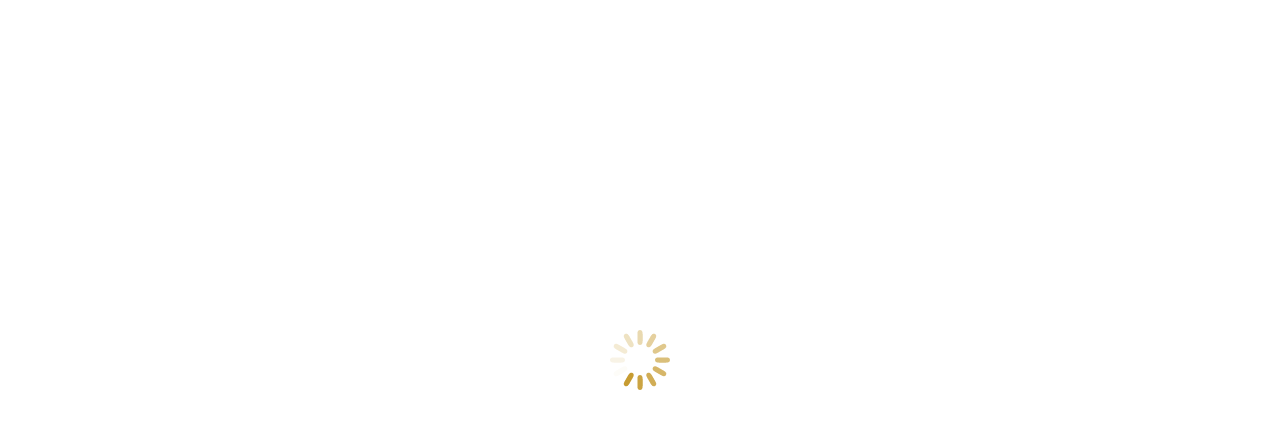

--- FILE ---
content_type: text/html; charset=UTF-8
request_url: https://andresecco.com.br/2015/10/technight-1a-edicao/dscn1996/
body_size: 18860
content:
<!DOCTYPE html>
<!--[if !(IE 6) | !(IE 7) | !(IE 8)  ]><!--><html lang="pt-BR" class="no-js">
<!--<![endif]--><head><script data-no-optimize="1">var litespeed_docref=sessionStorage.getItem("litespeed_docref");litespeed_docref&&(Object.defineProperty(document,"referrer",{get:function(){return litespeed_docref}}),sessionStorage.removeItem("litespeed_docref"));</script> <meta charset="UTF-8" /><meta name="viewport" content="width=device-width, initial-scale=1, maximum-scale=1, user-scalable=0"><meta name="theme-color" content="#0a0303"/><link rel="profile" href="https://gmpg.org/xfn/11" /><meta name='robots' content='index, follow, max-image-preview:large, max-snippet:-1, max-video-preview:-1' /><style>img:is([sizes="auto" i], [sizes^="auto," i]) { contain-intrinsic-size: 3000px 1500px }</style><title>TechNight - Palestras | André Secco</title><link rel="canonical" href="https://andresecco.com.br/2015/10/technight-1a-edicao/dscn1996/" /><meta property="og:locale" content="pt_BR" /><meta property="og:type" content="article" /><meta property="og:title" content="TechNight - Palestras | André Secco" /><meta property="og:url" content="https://andresecco.com.br/2015/10/technight-1a-edicao/dscn1996/" /><meta property="og:site_name" content="André Secco" /><meta property="article:publisher" content="https://www.facebook.com/andresecco.fanpage" /><meta property="article:modified_time" content="2015-11-10T00:06:57+00:00" /><meta property="og:image" content="https://andresecco.com.br/2015/10/technight-1a-edicao/dscn1996" /><meta property="og:image:width" content="1024" /><meta property="og:image:height" content="768" /><meta property="og:image:type" content="image/jpeg" /><meta name="twitter:card" content="summary_large_image" /><meta name="twitter:site" content="@andre_secco" /> <script type="application/ld+json" class="yoast-schema-graph">{"@context":"https://schema.org","@graph":[{"@type":"WebPage","@id":"https://andresecco.com.br/2015/10/technight-1a-edicao/dscn1996/","url":"https://andresecco.com.br/2015/10/technight-1a-edicao/dscn1996/","name":"TechNight - Palestras | André Secco","isPartOf":{"@id":"https://andresecco.com.br/#website"},"primaryImageOfPage":{"@id":"https://andresecco.com.br/2015/10/technight-1a-edicao/dscn1996/#primaryimage"},"image":{"@id":"https://andresecco.com.br/2015/10/technight-1a-edicao/dscn1996/#primaryimage"},"thumbnailUrl":"https://andresecco.com.br/wp-content/uploads/2015/10/DSCN1996.jpg","datePublished":"2015-11-09T23:40:26+00:00","dateModified":"2015-11-10T00:06:57+00:00","breadcrumb":{"@id":"https://andresecco.com.br/2015/10/technight-1a-edicao/dscn1996/#breadcrumb"},"inLanguage":"pt-BR","potentialAction":[{"@type":"ReadAction","target":["https://andresecco.com.br/2015/10/technight-1a-edicao/dscn1996/"]}]},{"@type":"ImageObject","inLanguage":"pt-BR","@id":"https://andresecco.com.br/2015/10/technight-1a-edicao/dscn1996/#primaryimage","url":"https://andresecco.com.br/wp-content/uploads/2015/10/DSCN1996.jpg","contentUrl":"https://andresecco.com.br/wp-content/uploads/2015/10/DSCN1996.jpg","width":3648,"height":2736},{"@type":"BreadcrumbList","@id":"https://andresecco.com.br/2015/10/technight-1a-edicao/dscn1996/#breadcrumb","itemListElement":[{"@type":"ListItem","position":1,"name":"Início","item":"https://andresecco.com.br/"},{"@type":"ListItem","position":2,"name":"TechNight &#8211; 1ª Edição","item":"https://andresecco.com.br/2015/10/technight-1a-edicao/"},{"@type":"ListItem","position":3,"name":"TechNight &#8211; Palestras"}]},{"@type":"WebSite","@id":"https://andresecco.com.br/#website","url":"https://andresecco.com.br/","name":"André Secco","description":".NET Development, IA, Bots e Cloud Computing","publisher":{"@id":"https://andresecco.com.br/#/schema/person/201644e73783cad283370d6af64623eb"},"potentialAction":[{"@type":"SearchAction","target":{"@type":"EntryPoint","urlTemplate":"https://andresecco.com.br/?s={search_term_string}"},"query-input":{"@type":"PropertyValueSpecification","valueRequired":true,"valueName":"search_term_string"}}],"inLanguage":"pt-BR"},{"@type":["Person","Organization"],"@id":"https://andresecco.com.br/#/schema/person/201644e73783cad283370d6af64623eb","name":"André Secco","image":{"@type":"ImageObject","inLanguage":"pt-BR","@id":"https://andresecco.com.br/#/schema/person/image/","url":"https://andresecco.com.br/wp-content/uploads/2019/08/favicon.png","contentUrl":"https://andresecco.com.br/wp-content/uploads/2019/08/favicon.png","width":143,"height":130,"caption":"André Secco"},"logo":{"@id":"https://andresecco.com.br/#/schema/person/image/"},"sameAs":["https://www.facebook.com/andresecco.fanpage","https://instagram.com/secco.andre","https://www.linkedin.com/in/andreluizsecco","https://x.com/andre_secco","https://www.youtube.com/channel/UCIahKJr2Q50Sprk5ztPGnVg"]}]}</script> <link rel='dns-prefetch' href='//www.googletagmanager.com' /><link rel='dns-prefetch' href='//fonts.googleapis.com' /><link rel="alternate" type="application/rss+xml" title="Feed para André Secco &raquo;" href="https://andresecco.com.br/feed/" /><link rel="alternate" type="application/rss+xml" title="Feed de comentários para André Secco &raquo;" href="https://andresecco.com.br/comments/feed/" /><link rel="alternate" type="application/rss+xml" title="Feed de comentários para André Secco &raquo; TechNight &#8211; Palestras" href="https://andresecco.com.br/2015/10/technight-1a-edicao/dscn1996/feed/" /><link data-optimized="2" rel="stylesheet" href="https://andresecco.com.br/wp-content/litespeed/css/5ed5cc976e6500ca23833ede66557b90.css?ver=3c725" /><style id='wp-block-library-theme-inline-css'>.wp-block-audio :where(figcaption){color:#555;font-size:13px;text-align:center}.is-dark-theme .wp-block-audio :where(figcaption){color:#ffffffa6}.wp-block-audio{margin:0 0 1em}.wp-block-code{border:1px solid #ccc;border-radius:4px;font-family:Menlo,Consolas,monaco,monospace;padding:.8em 1em}.wp-block-embed :where(figcaption){color:#555;font-size:13px;text-align:center}.is-dark-theme .wp-block-embed :where(figcaption){color:#ffffffa6}.wp-block-embed{margin:0 0 1em}.blocks-gallery-caption{color:#555;font-size:13px;text-align:center}.is-dark-theme .blocks-gallery-caption{color:#ffffffa6}:root :where(.wp-block-image figcaption){color:#555;font-size:13px;text-align:center}.is-dark-theme :root :where(.wp-block-image figcaption){color:#ffffffa6}.wp-block-image{margin:0 0 1em}.wp-block-pullquote{border-bottom:4px solid;border-top:4px solid;color:currentColor;margin-bottom:1.75em}.wp-block-pullquote cite,.wp-block-pullquote footer,.wp-block-pullquote__citation{color:currentColor;font-size:.8125em;font-style:normal;text-transform:uppercase}.wp-block-quote{border-left:.25em solid;margin:0 0 1.75em;padding-left:1em}.wp-block-quote cite,.wp-block-quote footer{color:currentColor;font-size:.8125em;font-style:normal;position:relative}.wp-block-quote:where(.has-text-align-right){border-left:none;border-right:.25em solid;padding-left:0;padding-right:1em}.wp-block-quote:where(.has-text-align-center){border:none;padding-left:0}.wp-block-quote.is-large,.wp-block-quote.is-style-large,.wp-block-quote:where(.is-style-plain){border:none}.wp-block-search .wp-block-search__label{font-weight:700}.wp-block-search__button{border:1px solid #ccc;padding:.375em .625em}:where(.wp-block-group.has-background){padding:1.25em 2.375em}.wp-block-separator.has-css-opacity{opacity:.4}.wp-block-separator{border:none;border-bottom:2px solid;margin-left:auto;margin-right:auto}.wp-block-separator.has-alpha-channel-opacity{opacity:1}.wp-block-separator:not(.is-style-wide):not(.is-style-dots){width:100px}.wp-block-separator.has-background:not(.is-style-dots){border-bottom:none;height:1px}.wp-block-separator.has-background:not(.is-style-wide):not(.is-style-dots){height:2px}.wp-block-table{margin:0 0 1em}.wp-block-table td,.wp-block-table th{word-break:normal}.wp-block-table :where(figcaption){color:#555;font-size:13px;text-align:center}.is-dark-theme .wp-block-table :where(figcaption){color:#ffffffa6}.wp-block-video :where(figcaption){color:#555;font-size:13px;text-align:center}.is-dark-theme .wp-block-video :where(figcaption){color:#ffffffa6}.wp-block-video{margin:0 0 1em}:root :where(.wp-block-template-part.has-background){margin-bottom:0;margin-top:0;padding:1.25em 2.375em}</style><style id='classic-theme-styles-inline-css'>/*! This file is auto-generated */
.wp-block-button__link{color:#fff;background-color:#32373c;border-radius:9999px;box-shadow:none;text-decoration:none;padding:calc(.667em + 2px) calc(1.333em + 2px);font-size:1.125em}.wp-block-file__button{background:#32373c;color:#fff;text-decoration:none}</style><style id='global-styles-inline-css'>:root{--wp--preset--aspect-ratio--square: 1;--wp--preset--aspect-ratio--4-3: 4/3;--wp--preset--aspect-ratio--3-4: 3/4;--wp--preset--aspect-ratio--3-2: 3/2;--wp--preset--aspect-ratio--2-3: 2/3;--wp--preset--aspect-ratio--16-9: 16/9;--wp--preset--aspect-ratio--9-16: 9/16;--wp--preset--color--black: #000000;--wp--preset--color--cyan-bluish-gray: #abb8c3;--wp--preset--color--white: #FFF;--wp--preset--color--pale-pink: #f78da7;--wp--preset--color--vivid-red: #cf2e2e;--wp--preset--color--luminous-vivid-orange: #ff6900;--wp--preset--color--luminous-vivid-amber: #fcb900;--wp--preset--color--light-green-cyan: #7bdcb5;--wp--preset--color--vivid-green-cyan: #00d084;--wp--preset--color--pale-cyan-blue: #8ed1fc;--wp--preset--color--vivid-cyan-blue: #0693e3;--wp--preset--color--vivid-purple: #9b51e0;--wp--preset--color--accent: #0a0303;--wp--preset--color--dark-gray: #111;--wp--preset--color--light-gray: #767676;--wp--preset--gradient--vivid-cyan-blue-to-vivid-purple: linear-gradient(135deg,rgba(6,147,227,1) 0%,rgb(155,81,224) 100%);--wp--preset--gradient--light-green-cyan-to-vivid-green-cyan: linear-gradient(135deg,rgb(122,220,180) 0%,rgb(0,208,130) 100%);--wp--preset--gradient--luminous-vivid-amber-to-luminous-vivid-orange: linear-gradient(135deg,rgba(252,185,0,1) 0%,rgba(255,105,0,1) 100%);--wp--preset--gradient--luminous-vivid-orange-to-vivid-red: linear-gradient(135deg,rgba(255,105,0,1) 0%,rgb(207,46,46) 100%);--wp--preset--gradient--very-light-gray-to-cyan-bluish-gray: linear-gradient(135deg,rgb(238,238,238) 0%,rgb(169,184,195) 100%);--wp--preset--gradient--cool-to-warm-spectrum: linear-gradient(135deg,rgb(74,234,220) 0%,rgb(151,120,209) 20%,rgb(207,42,186) 40%,rgb(238,44,130) 60%,rgb(251,105,98) 80%,rgb(254,248,76) 100%);--wp--preset--gradient--blush-light-purple: linear-gradient(135deg,rgb(255,206,236) 0%,rgb(152,150,240) 100%);--wp--preset--gradient--blush-bordeaux: linear-gradient(135deg,rgb(254,205,165) 0%,rgb(254,45,45) 50%,rgb(107,0,62) 100%);--wp--preset--gradient--luminous-dusk: linear-gradient(135deg,rgb(255,203,112) 0%,rgb(199,81,192) 50%,rgb(65,88,208) 100%);--wp--preset--gradient--pale-ocean: linear-gradient(135deg,rgb(255,245,203) 0%,rgb(182,227,212) 50%,rgb(51,167,181) 100%);--wp--preset--gradient--electric-grass: linear-gradient(135deg,rgb(202,248,128) 0%,rgb(113,206,126) 100%);--wp--preset--gradient--midnight: linear-gradient(135deg,rgb(2,3,129) 0%,rgb(40,116,252) 100%);--wp--preset--font-size--small: 13px;--wp--preset--font-size--medium: 20px;--wp--preset--font-size--large: 36px;--wp--preset--font-size--x-large: 42px;--wp--preset--spacing--20: 0.44rem;--wp--preset--spacing--30: 0.67rem;--wp--preset--spacing--40: 1rem;--wp--preset--spacing--50: 1.5rem;--wp--preset--spacing--60: 2.25rem;--wp--preset--spacing--70: 3.38rem;--wp--preset--spacing--80: 5.06rem;--wp--preset--shadow--natural: 6px 6px 9px rgba(0, 0, 0, 0.2);--wp--preset--shadow--deep: 12px 12px 50px rgba(0, 0, 0, 0.4);--wp--preset--shadow--sharp: 6px 6px 0px rgba(0, 0, 0, 0.2);--wp--preset--shadow--outlined: 6px 6px 0px -3px rgba(255, 255, 255, 1), 6px 6px rgba(0, 0, 0, 1);--wp--preset--shadow--crisp: 6px 6px 0px rgba(0, 0, 0, 1);}:where(.is-layout-flex){gap: 0.5em;}:where(.is-layout-grid){gap: 0.5em;}body .is-layout-flex{display: flex;}.is-layout-flex{flex-wrap: wrap;align-items: center;}.is-layout-flex > :is(*, div){margin: 0;}body .is-layout-grid{display: grid;}.is-layout-grid > :is(*, div){margin: 0;}:where(.wp-block-columns.is-layout-flex){gap: 2em;}:where(.wp-block-columns.is-layout-grid){gap: 2em;}:where(.wp-block-post-template.is-layout-flex){gap: 1.25em;}:where(.wp-block-post-template.is-layout-grid){gap: 1.25em;}.has-black-color{color: var(--wp--preset--color--black) !important;}.has-cyan-bluish-gray-color{color: var(--wp--preset--color--cyan-bluish-gray) !important;}.has-white-color{color: var(--wp--preset--color--white) !important;}.has-pale-pink-color{color: var(--wp--preset--color--pale-pink) !important;}.has-vivid-red-color{color: var(--wp--preset--color--vivid-red) !important;}.has-luminous-vivid-orange-color{color: var(--wp--preset--color--luminous-vivid-orange) !important;}.has-luminous-vivid-amber-color{color: var(--wp--preset--color--luminous-vivid-amber) !important;}.has-light-green-cyan-color{color: var(--wp--preset--color--light-green-cyan) !important;}.has-vivid-green-cyan-color{color: var(--wp--preset--color--vivid-green-cyan) !important;}.has-pale-cyan-blue-color{color: var(--wp--preset--color--pale-cyan-blue) !important;}.has-vivid-cyan-blue-color{color: var(--wp--preset--color--vivid-cyan-blue) !important;}.has-vivid-purple-color{color: var(--wp--preset--color--vivid-purple) !important;}.has-black-background-color{background-color: var(--wp--preset--color--black) !important;}.has-cyan-bluish-gray-background-color{background-color: var(--wp--preset--color--cyan-bluish-gray) !important;}.has-white-background-color{background-color: var(--wp--preset--color--white) !important;}.has-pale-pink-background-color{background-color: var(--wp--preset--color--pale-pink) !important;}.has-vivid-red-background-color{background-color: var(--wp--preset--color--vivid-red) !important;}.has-luminous-vivid-orange-background-color{background-color: var(--wp--preset--color--luminous-vivid-orange) !important;}.has-luminous-vivid-amber-background-color{background-color: var(--wp--preset--color--luminous-vivid-amber) !important;}.has-light-green-cyan-background-color{background-color: var(--wp--preset--color--light-green-cyan) !important;}.has-vivid-green-cyan-background-color{background-color: var(--wp--preset--color--vivid-green-cyan) !important;}.has-pale-cyan-blue-background-color{background-color: var(--wp--preset--color--pale-cyan-blue) !important;}.has-vivid-cyan-blue-background-color{background-color: var(--wp--preset--color--vivid-cyan-blue) !important;}.has-vivid-purple-background-color{background-color: var(--wp--preset--color--vivid-purple) !important;}.has-black-border-color{border-color: var(--wp--preset--color--black) !important;}.has-cyan-bluish-gray-border-color{border-color: var(--wp--preset--color--cyan-bluish-gray) !important;}.has-white-border-color{border-color: var(--wp--preset--color--white) !important;}.has-pale-pink-border-color{border-color: var(--wp--preset--color--pale-pink) !important;}.has-vivid-red-border-color{border-color: var(--wp--preset--color--vivid-red) !important;}.has-luminous-vivid-orange-border-color{border-color: var(--wp--preset--color--luminous-vivid-orange) !important;}.has-luminous-vivid-amber-border-color{border-color: var(--wp--preset--color--luminous-vivid-amber) !important;}.has-light-green-cyan-border-color{border-color: var(--wp--preset--color--light-green-cyan) !important;}.has-vivid-green-cyan-border-color{border-color: var(--wp--preset--color--vivid-green-cyan) !important;}.has-pale-cyan-blue-border-color{border-color: var(--wp--preset--color--pale-cyan-blue) !important;}.has-vivid-cyan-blue-border-color{border-color: var(--wp--preset--color--vivid-cyan-blue) !important;}.has-vivid-purple-border-color{border-color: var(--wp--preset--color--vivid-purple) !important;}.has-vivid-cyan-blue-to-vivid-purple-gradient-background{background: var(--wp--preset--gradient--vivid-cyan-blue-to-vivid-purple) !important;}.has-light-green-cyan-to-vivid-green-cyan-gradient-background{background: var(--wp--preset--gradient--light-green-cyan-to-vivid-green-cyan) !important;}.has-luminous-vivid-amber-to-luminous-vivid-orange-gradient-background{background: var(--wp--preset--gradient--luminous-vivid-amber-to-luminous-vivid-orange) !important;}.has-luminous-vivid-orange-to-vivid-red-gradient-background{background: var(--wp--preset--gradient--luminous-vivid-orange-to-vivid-red) !important;}.has-very-light-gray-to-cyan-bluish-gray-gradient-background{background: var(--wp--preset--gradient--very-light-gray-to-cyan-bluish-gray) !important;}.has-cool-to-warm-spectrum-gradient-background{background: var(--wp--preset--gradient--cool-to-warm-spectrum) !important;}.has-blush-light-purple-gradient-background{background: var(--wp--preset--gradient--blush-light-purple) !important;}.has-blush-bordeaux-gradient-background{background: var(--wp--preset--gradient--blush-bordeaux) !important;}.has-luminous-dusk-gradient-background{background: var(--wp--preset--gradient--luminous-dusk) !important;}.has-pale-ocean-gradient-background{background: var(--wp--preset--gradient--pale-ocean) !important;}.has-electric-grass-gradient-background{background: var(--wp--preset--gradient--electric-grass) !important;}.has-midnight-gradient-background{background: var(--wp--preset--gradient--midnight) !important;}.has-small-font-size{font-size: var(--wp--preset--font-size--small) !important;}.has-medium-font-size{font-size: var(--wp--preset--font-size--medium) !important;}.has-large-font-size{font-size: var(--wp--preset--font-size--large) !important;}.has-x-large-font-size{font-size: var(--wp--preset--font-size--x-large) !important;}
:where(.wp-block-post-template.is-layout-flex){gap: 1.25em;}:where(.wp-block-post-template.is-layout-grid){gap: 1.25em;}
:where(.wp-block-columns.is-layout-flex){gap: 2em;}:where(.wp-block-columns.is-layout-grid){gap: 2em;}
:root :where(.wp-block-pullquote){font-size: 1.5em;line-height: 1.6;}</style><style id='dt-main-inline-css'>body #load {
  display: block;
  height: 100%;
  overflow: hidden;
  position: fixed;
  width: 100%;
  z-index: 9901;
  opacity: 1;
  visibility: visible;
  transition: all .35s ease-out;
}
.load-wrap {
  width: 100%;
  height: 100%;
  background-position: center center;
  background-repeat: no-repeat;
  text-align: center;
  display: -ms-flexbox;
  display: -ms-flex;
  display: flex;
  -ms-align-items: center;
  -ms-flex-align: center;
  align-items: center;
  -ms-flex-flow: column wrap;
  flex-flow: column wrap;
  -ms-flex-pack: center;
  -ms-justify-content: center;
  justify-content: center;
}
.load-wrap > svg {
  position: absolute;
  top: 50%;
  left: 50%;
  transform: translate(-50%,-50%);
}
#load {
  background: var(--the7-elementor-beautiful-loading-bg,#ffffff);
  --the7-beautiful-spinner-color2: var(--the7-beautiful-spinner-color,#c49727);
}</style> <script type="litespeed/javascript" data-src="https://andresecco.com.br/wp-includes/js/jquery/jquery.min.js" id="jquery-core-js"></script> <script id="dt-above-fold-js-extra" type="litespeed/javascript">var dtLocal={"themeUrl":"https:\/\/andresecco.com.br\/wp-content\/themes\/dt-the7","passText":"Para ver esse post protegido, insira a senha abaixo:","moreButtonText":{"loading":"Carregando...","loadMore":"Veja mais"},"postID":"174","ajaxurl":"https:\/\/andresecco.com.br\/wp-admin\/admin-ajax.php","REST":{"baseUrl":"https:\/\/andresecco.com.br\/wp-json\/the7\/v1","endpoints":{"sendMail":"\/send-mail"}},"contactMessages":{"required":"One or more fields have an error. Please check and try again.","terms":"Please accept the privacy policy.","fillTheCaptchaError":"Please, fill the captcha."},"captchaSiteKey":"","ajaxNonce":"cc7239e60c","pageData":"","themeSettings":{"smoothScroll":"off","lazyLoading":!1,"desktopHeader":{"height":70},"ToggleCaptionEnabled":"disabled","ToggleCaption":"Navigation","floatingHeader":{"showAfter":140,"showMenu":!0,"height":64,"logo":{"showLogo":!0,"html":"<img class=\" preload-me\" src=\"https:\/\/andresecco.com.br\/wp-content\/uploads\/2019\/07\/andresecco_144x44.png\" srcset=\"https:\/\/andresecco.com.br\/wp-content\/uploads\/2019\/07\/andresecco_144x44.png 144w, https:\/\/andresecco.com.br\/wp-content\/uploads\/2019\/07\/andresecco_144x44.png 144w\" width=\"144\" height=\"44\"   sizes=\"144px\" alt=\"Andr\u00e9 Secco\" \/>","url":"https:\/\/andresecco.com.br\/"}},"topLine":{"floatingTopLine":{"logo":{"showLogo":!1,"html":""}}},"mobileHeader":{"firstSwitchPoint":1050,"secondSwitchPoint":778,"firstSwitchPointHeight":64,"secondSwitchPointHeight":60,"mobileToggleCaptionEnabled":"disabled","mobileToggleCaption":"Menu"},"stickyMobileHeaderFirstSwitch":{"logo":{"html":"<img class=\" preload-me\" src=\"https:\/\/andresecco.com.br\/wp-content\/uploads\/2019\/07\/andresecco_129x39.png\" srcset=\"https:\/\/andresecco.com.br\/wp-content\/uploads\/2019\/07\/andresecco_129x39.png 129w, https:\/\/andresecco.com.br\/wp-content\/uploads\/2019\/07\/andresecco_129x39.png 129w\" width=\"129\" height=\"39\"   sizes=\"129px\" alt=\"Andr\u00e9 Secco\" \/>"}},"stickyMobileHeaderSecondSwitch":{"logo":{"html":"<img class=\" preload-me\" src=\"https:\/\/andresecco.com.br\/wp-content\/uploads\/2019\/07\/andresecco_129x39.png\" srcset=\"https:\/\/andresecco.com.br\/wp-content\/uploads\/2019\/07\/andresecco_129x39.png 129w, https:\/\/andresecco.com.br\/wp-content\/uploads\/2019\/07\/andresecco_129x39.png 129w\" width=\"129\" height=\"39\"   sizes=\"129px\" alt=\"Andr\u00e9 Secco\" \/>"}},"sidebar":{"switchPoint":990},"boxedWidth":"1340px"},"VCMobileScreenWidth":"0"};var dtShare={"shareButtonText":{"facebook":"Share on Facebook","twitter":"Share on X","pinterest":"Pin it","linkedin":"Share on Linkedin","whatsapp":"Share on Whatsapp"},"overlayOpacity":"85"}</script> 
 <script type="litespeed/javascript" data-src="https://www.googletagmanager.com/gtag/js?id=GT-KF8J4ZM" id="google_gtagjs-js"></script> <script id="google_gtagjs-js-after" type="litespeed/javascript">window.dataLayer=window.dataLayer||[];function gtag(){dataLayer.push(arguments)}
gtag("set","linker",{"domains":["andresecco.com.br"]});gtag("js",new Date());gtag("set","developer_id.dZTNiMT",!0);gtag("config","GT-KF8J4ZM");window._googlesitekit=window._googlesitekit||{};window._googlesitekit.throttledEvents=[];window._googlesitekit.gtagEvent=(name,data)=>{var key=JSON.stringify({name,data});if(!!window._googlesitekit.throttledEvents[key]){return}window._googlesitekit.throttledEvents[key]=!0;setTimeout(()=>{delete window._googlesitekit.throttledEvents[key]},5);gtag("event",name,{...data,event_source:"site-kit"})}</script> <link rel="https://api.w.org/" href="https://andresecco.com.br/wp-json/" /><link rel="alternate" title="JSON" type="application/json" href="https://andresecco.com.br/wp-json/wp/v2/media/174" /><link rel="EditURI" type="application/rsd+xml" title="RSD" href="https://andresecco.com.br/xmlrpc.php?rsd" /><meta name="generator" content="WordPress 6.7.2" /><link rel='shortlink' href='https://andresecco.com.br/?p=174' /><link rel="alternate" title="oEmbed (JSON)" type="application/json+oembed" href="https://andresecco.com.br/wp-json/oembed/1.0/embed?url=https%3A%2F%2Fandresecco.com.br%2F2015%2F10%2Ftechnight-1a-edicao%2Fdscn1996%2F" /><link rel="alternate" title="oEmbed (XML)" type="text/xml+oembed" href="https://andresecco.com.br/wp-json/oembed/1.0/embed?url=https%3A%2F%2Fandresecco.com.br%2F2015%2F10%2Ftechnight-1a-edicao%2Fdscn1996%2F&#038;format=xml" /><meta name="generator" content="Site Kit by Google 1.159.0" /> <script  type="litespeed/javascript">function wpmautic_send(){if('undefined'===typeof mt){if(console!==undefined){console.warn('WPMautic: mt not defined. Did you load mtc.js ?')}
return!1}
mt('send','pageview')}(function(w,d,t,u,n,a,m){w.MauticTrackingObject=n;w[n]=w[n]||function(){(w[n].q=w[n].q||[]).push(arguments)},a=d.createElement(t),m=d.getElementsByTagName(t)[0];a.async=1;a.src=u;m.parentNode.insertBefore(a,m)})(window,document,'script','https://mautic.andresecco.com.br/mtc.js','mt');wpmautic_send()</script> <meta name="generator" content="Powered by WPBakery Page Builder - drag and drop page builder for WordPress."/><meta name="generator" content="Powered by Slider Revolution 6.7.35 - responsive, Mobile-Friendly Slider Plugin for WordPress with comfortable drag and drop interface." /> <script id="the7-loader-script" type="litespeed/javascript">document.addEventListener("DOMContentLiteSpeedLoaded",function(event){var load=document.getElementById("load");if(!load.classList.contains('loader-removed')){var removeLoading=setTimeout(function(){load.className+=" loader-removed"},300)}})</script> <link rel="icon" href="https://andresecco.com.br/wp-content/uploads/2019/08/favicon.png" sizes="32x32" /><link rel="icon" href="https://andresecco.com.br/wp-content/uploads/2019/08/favicon.png" sizes="192x192" /><link rel="apple-touch-icon" href="https://andresecco.com.br/wp-content/uploads/2019/08/favicon.png" /><meta name="msapplication-TileImage" content="https://andresecco.com.br/wp-content/uploads/2019/08/favicon.png" /> <script type="litespeed/javascript">function setREVStartSize(e){window.RSIW=window.RSIW===undefined?window.innerWidth:window.RSIW;window.RSIH=window.RSIH===undefined?window.innerHeight:window.RSIH;try{var pw=document.getElementById(e.c).parentNode.offsetWidth,newh;pw=pw===0||isNaN(pw)||(e.l=="fullwidth"||e.layout=="fullwidth")?window.RSIW:pw;e.tabw=e.tabw===undefined?0:parseInt(e.tabw);e.thumbw=e.thumbw===undefined?0:parseInt(e.thumbw);e.tabh=e.tabh===undefined?0:parseInt(e.tabh);e.thumbh=e.thumbh===undefined?0:parseInt(e.thumbh);e.tabhide=e.tabhide===undefined?0:parseInt(e.tabhide);e.thumbhide=e.thumbhide===undefined?0:parseInt(e.thumbhide);e.mh=e.mh===undefined||e.mh==""||e.mh==="auto"?0:parseInt(e.mh,0);if(e.layout==="fullscreen"||e.l==="fullscreen")
newh=Math.max(e.mh,window.RSIH);else{e.gw=Array.isArray(e.gw)?e.gw:[e.gw];for(var i in e.rl)if(e.gw[i]===undefined||e.gw[i]===0)e.gw[i]=e.gw[i-1];e.gh=e.el===undefined||e.el===""||(Array.isArray(e.el)&&e.el.length==0)?e.gh:e.el;e.gh=Array.isArray(e.gh)?e.gh:[e.gh];for(var i in e.rl)if(e.gh[i]===undefined||e.gh[i]===0)e.gh[i]=e.gh[i-1];var nl=new Array(e.rl.length),ix=0,sl;e.tabw=e.tabhide>=pw?0:e.tabw;e.thumbw=e.thumbhide>=pw?0:e.thumbw;e.tabh=e.tabhide>=pw?0:e.tabh;e.thumbh=e.thumbhide>=pw?0:e.thumbh;for(var i in e.rl)nl[i]=e.rl[i]<window.RSIW?0:e.rl[i];sl=nl[0];for(var i in nl)if(sl>nl[i]&&nl[i]>0){sl=nl[i];ix=i}
var m=pw>(e.gw[ix]+e.tabw+e.thumbw)?1:(pw-(e.tabw+e.thumbw))/(e.gw[ix]);newh=(e.gh[ix]*m)+(e.tabh+e.thumbh)}
var el=document.getElementById(e.c);if(el!==null&&el)el.style.height=newh+"px";el=document.getElementById(e.c+"_wrapper");if(el!==null&&el){el.style.height=newh+"px";el.style.display="block"}}catch(e){console.log("Failure at Presize of Slider:"+e)}}</script> <noscript><style>.wpb_animate_when_almost_visible { opacity: 1; }</style></noscript><style id='the7-custom-inline-css' type='text/css'>.gold
{
	color: #ba7f00;
}

.wf-container-footer .wf-container .widget_media_image
{
	text-align: center;
}

.addtoany_content
{
	margin-top: 60px;
  text-align: center;
}

.boxInner_grid img
{
	width: 99%;
	top: -16.5%;
  position: relative;
}

.boxInner_grid .titleBox
{
	display: none;
}

.box_grid
{
	width: 33.3% !important;
	padding-bottom: 19.5% !important;
}

@media screen and (max-width: 857px) and (min-width: 598px) {
  .box_grid
	{
		width: 50% !important;
		padding-bottom: 28.9% !important;
	}
}

@media screen and (max-width: 597px) {
  .box_grid
	{
		width: 100% !important;
		padding-bottom: 58.9% !important;
	}
}


.boxInner_grid:hover
{
	filter: blur(1.5px);
	-webkit-filter: blur(1.5px);
}

.fancybox_vg-title-outside span a
{
	text-decoration: none;
}

.fancybox_vg-title-outside span a:hover
{
	text-decoration: underline;
	color: white;
}</style></head><body id="the7-body" class="attachment attachment-template-default single single-attachment postid-174 attachmentid-174 attachment-jpeg wp-embed-responsive dt-responsive-on right-mobile-menu-close-icon ouside-menu-close-icon mobile-hamburger-close-bg-enable mobile-hamburger-close-bg-hover-enable  fade-medium-mobile-menu-close-icon fade-medium-menu-close-icon srcset-enabled btn-flat custom-btn-color custom-btn-hover-color phantom-fade phantom-shadow-decoration phantom-custom-logo-on sticky-mobile-header top-header first-switch-logo-left first-switch-menu-right second-switch-logo-left second-switch-menu-right right-mobile-menu layzr-loading-on popup-message-style the7-ver-12.3.0 dt-fa-compatibility wpb-js-composer js-comp-ver-6.6.0.1 vc_responsive"><div id="load" class="spinner-loader"><div class="load-wrap"><style type="text/css">[class*="the7-spinner-animate-"]{
        animation: spinner-animation 1s cubic-bezier(1,1,1,1) infinite;
        x:46.5px;
        y:40px;
        width:7px;
        height:20px;
        fill:var(--the7-beautiful-spinner-color2);
        opacity: 0.2;
    }
    .the7-spinner-animate-2{
        animation-delay: 0.083s;
    }
    .the7-spinner-animate-3{
        animation-delay: 0.166s;
    }
    .the7-spinner-animate-4{
         animation-delay: 0.25s;
    }
    .the7-spinner-animate-5{
         animation-delay: 0.33s;
    }
    .the7-spinner-animate-6{
         animation-delay: 0.416s;
    }
    .the7-spinner-animate-7{
         animation-delay: 0.5s;
    }
    .the7-spinner-animate-8{
         animation-delay: 0.58s;
    }
    .the7-spinner-animate-9{
         animation-delay: 0.666s;
    }
    .the7-spinner-animate-10{
         animation-delay: 0.75s;
    }
    .the7-spinner-animate-11{
        animation-delay: 0.83s;
    }
    .the7-spinner-animate-12{
        animation-delay: 0.916s;
    }
    @keyframes spinner-animation{
        from {
            opacity: 1;
        }
        to{
            opacity: 0;
        }
    }</style><svg width="75px" height="75px" xmlns="http://www.w3.org/2000/svg" viewBox="0 0 100 100" preserveAspectRatio="xMidYMid">
<rect class="the7-spinner-animate-1" rx="5" ry="5" transform="rotate(0 50 50) translate(0 -30)"></rect>
<rect class="the7-spinner-animate-2" rx="5" ry="5" transform="rotate(30 50 50) translate(0 -30)"></rect>
<rect class="the7-spinner-animate-3" rx="5" ry="5" transform="rotate(60 50 50) translate(0 -30)"></rect>
<rect class="the7-spinner-animate-4" rx="5" ry="5" transform="rotate(90 50 50) translate(0 -30)"></rect>
<rect class="the7-spinner-animate-5" rx="5" ry="5" transform="rotate(120 50 50) translate(0 -30)"></rect>
<rect class="the7-spinner-animate-6" rx="5" ry="5" transform="rotate(150 50 50) translate(0 -30)"></rect>
<rect class="the7-spinner-animate-7" rx="5" ry="5" transform="rotate(180 50 50) translate(0 -30)"></rect>
<rect class="the7-spinner-animate-8" rx="5" ry="5" transform="rotate(210 50 50) translate(0 -30)"></rect>
<rect class="the7-spinner-animate-9" rx="5" ry="5" transform="rotate(240 50 50) translate(0 -30)"></rect>
<rect class="the7-spinner-animate-10" rx="5" ry="5" transform="rotate(270 50 50) translate(0 -30)"></rect>
<rect class="the7-spinner-animate-11" rx="5" ry="5" transform="rotate(300 50 50) translate(0 -30)"></rect>
<rect class="the7-spinner-animate-12" rx="5" ry="5" transform="rotate(330 50 50) translate(0 -30)"></rect>
</svg></div></div><div id="page" >
<a class="skip-link screen-reader-text" href="#content">Pular para o conteúdo</a><div class="masthead inline-header right widgets full-height shadow-decoration shadow-mobile-header-decoration small-mobile-menu-icon dt-parent-menu-clickable show-sub-menu-on-hover show-device-logo show-mobile-logo"  role="banner"><div class="top-bar top-bar-line-hide"><div class="top-bar-bg" ></div><div class="left-widgets mini-widgets"><div class="soc-ico show-on-desktop in-top-bar-left in-menu-second-switch disabled-bg disabled-border border-off hover-disabled-bg hover-disabled-border  hover-border-off"><a title="Facebook page opens in new window" href="https://www.facebook.com/andresecco.fanpage" target="_blank" class="facebook"><span class="soc-font-icon"></span><span class="screen-reader-text">Facebook page opens in new window</span></a><a title="Linkedin page opens in new window" href="https://www.linkedin.com/in/andreluizsecco" target="_blank" class="linkedin"><span class="soc-font-icon"></span><span class="screen-reader-text">Linkedin page opens in new window</span></a><a title="X page opens in new window" href="https://twitter.com/andre_secco" target="_blank" class="twitter"><span class="soc-font-icon"></span><span class="screen-reader-text">X page opens in new window</span></a><a title="Github page opens in new window" href="https://github.com/andreluizsecco" target="_blank" class="github"><span class="soc-font-icon"></span><span class="screen-reader-text">Github page opens in new window</span></a><a title="Instagram page opens in new window" href="https://www.instagram.com/secco.andre" target="_blank" class="instagram"><span class="soc-font-icon"></span><span class="screen-reader-text">Instagram page opens in new window</span></a><a title="YouTube page opens in new window" href="https://www.youtube.com/andresecco" target="_blank" class="you-tube"><span class="soc-font-icon"></span><span class="screen-reader-text">YouTube page opens in new window</span></a></div></div><div class="right-widgets mini-widgets"><div class="mini-search show-on-desktop near-logo-first-switch near-logo-second-switch popup-search custom-icon"><form class="searchform mini-widget-searchform" role="search" method="get" action="https://andresecco.com.br/"><div class="screen-reader-text">Search:</div>
<a href="" class="submit"><i class=" mw-icon icomoon-the7-font-icon-gallery-011-2"></i><span>Pesquisar</span></a><div class="popup-search-wrap">
<input type="text" aria-label="Search" class="field searchform-s" name="s" value="" placeholder="Digite e pressione enter..." title="Search form"/>
<a href="" class="search-icon"><i class="the7-mw-icon-search"></i></a></div><input type="submit" class="assistive-text searchsubmit" value="Go!"/></form></div><a href="https://sistema.andresecco.com.br" class="microwidget-btn mini-button header-elements-button-1 show-on-desktop in-top-bar-right in-menu-second-switch disable-animation-bg border-off hover-border-off btn-icon-align-left" target="_blank"><i class="Defaults-user"></i><span>Intranet</span></a></div></div><header class="header-bar"><div class="branding"><div id="site-title" class="assistive-text">André Secco</div><div id="site-description" class="assistive-text">.NET Development, IA, Bots e Cloud Computing</div>
<a class="" href="https://andresecco.com.br/"><img data-lazyloaded="1" src="[data-uri]" class=" preload-me" data-src="https://andresecco.com.br/wp-content/uploads/2019/07/andresecco_160x49.png" data-srcset="https://andresecco.com.br/wp-content/uploads/2019/07/andresecco_160x49.png 160w, https://andresecco.com.br/wp-content/uploads/2019/07/andresecco_logo.png 531w" width="160" height="49" data-sizes="160px" alt="André Secco" /><img data-lazyloaded="1" src="[data-uri]" class="mobile-logo preload-me" data-src="https://andresecco.com.br/wp-content/uploads/2019/07/andresecco_129x39.png" data-srcset="https://andresecco.com.br/wp-content/uploads/2019/07/andresecco_129x39.png 129w, https://andresecco.com.br/wp-content/uploads/2019/07/andresecco_129x39.png 129w" width="129" height="39" data-sizes="129px" alt="André Secco" /></a></div><ul id="primary-menu" class="main-nav underline-decoration l-to-r-line"><li class="menu-item menu-item-type-post_type menu-item-object-page menu-item-home menu-item-1228 first depth-0"><a href='https://andresecco.com.br/' data-level='1'><span class="menu-item-text"><span class="menu-text">Home</span></span></a></li><li class="menu-item menu-item-type-post_type menu-item-object-page menu-item-1225 depth-0"><a href='https://andresecco.com.br/posts/' data-level='1'><span class="menu-item-text"><span class="menu-text">Posts</span></span></a></li><li class="menu-item menu-item-type-post_type menu-item-object-page menu-item-1916 depth-0"><a href='https://andresecco.com.br/videos/' data-level='1'><span class="menu-item-text"><span class="menu-text">Vídeos</span></span></a></li><li class="menu-item menu-item-type-post_type menu-item-object-page menu-item-1981 depth-0"><a href='https://andresecco.com.br/podcast/' data-level='1'><span class="menu-item-text"><span class="menu-text">Podcast</span></span></a></li><li class="menu-item menu-item-type-post_type menu-item-object-page menu-item-1555 depth-0"><a href='https://andresecco.com.br/eventos/' data-level='1'><span class="menu-item-text"><span class="menu-text">Eventos</span></span></a></li><li class="menu-item menu-item-type-post_type menu-item-object-page menu-item-1227 depth-0"><a href='https://andresecco.com.br/sobre/' data-level='1'><span class="menu-item-text"><span class="menu-text">Sobre</span></span></a></li><li class="menu-item menu-item-type-post_type menu-item-object-page menu-item-1832 last depth-0"><a href='https://andresecco.com.br/contato/' data-level='1'><span class="menu-item-text"><span class="menu-text">Contato</span></span></a></li></ul></header></div><div role="navigation" aria-label="Main Menu" class="dt-mobile-header mobile-menu-show-divider"><div class="dt-close-mobile-menu-icon" aria-label="Close" role="button" tabindex="0"><div class="close-line-wrap"><span class="close-line"></span><span class="close-line"></span><span class="close-line"></span></div></div><ul id="mobile-menu" class="mobile-main-nav"><li class="menu-item menu-item-type-post_type menu-item-object-page menu-item-home menu-item-1228 first depth-0"><a href='https://andresecco.com.br/' data-level='1'><span class="menu-item-text"><span class="menu-text">Home</span></span></a></li><li class="menu-item menu-item-type-post_type menu-item-object-page menu-item-1225 depth-0"><a href='https://andresecco.com.br/posts/' data-level='1'><span class="menu-item-text"><span class="menu-text">Posts</span></span></a></li><li class="menu-item menu-item-type-post_type menu-item-object-page menu-item-1916 depth-0"><a href='https://andresecco.com.br/videos/' data-level='1'><span class="menu-item-text"><span class="menu-text">Vídeos</span></span></a></li><li class="menu-item menu-item-type-post_type menu-item-object-page menu-item-1981 depth-0"><a href='https://andresecco.com.br/podcast/' data-level='1'><span class="menu-item-text"><span class="menu-text">Podcast</span></span></a></li><li class="menu-item menu-item-type-post_type menu-item-object-page menu-item-1555 depth-0"><a href='https://andresecco.com.br/eventos/' data-level='1'><span class="menu-item-text"><span class="menu-text">Eventos</span></span></a></li><li class="menu-item menu-item-type-post_type menu-item-object-page menu-item-1227 depth-0"><a href='https://andresecco.com.br/sobre/' data-level='1'><span class="menu-item-text"><span class="menu-text">Sobre</span></span></a></li><li class="menu-item menu-item-type-post_type menu-item-object-page menu-item-1832 last depth-0"><a href='https://andresecco.com.br/contato/' data-level='1'><span class="menu-item-text"><span class="menu-text">Contato</span></span></a></li></ul><div class='mobile-mini-widgets-in-menu'></div></div><div class="page-title title-center solid-bg breadcrumbs-mobile-off breadcrumbs-bg page-title-responsive-enabled bg-img-enabled"><div class="wf-wrap"><div class="page-title-head hgroup"><h1 class="entry-title">TechNight &#8211; Palestras</h1></div><div class="page-title-breadcrumbs"><div class="assistive-text">Você está aqui:</div><ol class="breadcrumbs text-small" itemscope itemtype="https://schema.org/BreadcrumbList"><li itemprop="itemListElement" itemscope itemtype="https://schema.org/ListItem"><a itemprop="item" href="https://andresecco.com.br/" title="Início"><span itemprop="name">Início</span></a><meta itemprop="position" content="1" /></li><li class="current" itemprop="itemListElement" itemscope itemtype="https://schema.org/ListItem"><span itemprop="name">TechNight &#8211; Palestras</span><meta itemprop="position" content="2" /></li></ol></div></div></div><div id="main" class="sidebar-none sidebar-divider-vertical"><div class="main-gradient"></div><div class="wf-wrap"><div class="wf-container-main"><div id="content" class="content" role="main"><article id="post-174" class="post-174 attachment type-attachment status-inherit description-off">
<a href="https://andresecco.com.br/wp-content/uploads/2015/10/DSCN1996.jpg" class="alignnone rollover rollover-zoom dt-pswp-item layzr-bg" data-dt-img-description="" title="TechNight &#8211; Palestras"><img class="preload-me lazy-load aspect" src="data:image/svg+xml,%3Csvg%20xmlns%3D&#39;http%3A%2F%2Fwww.w3.org%2F2000%2Fsvg&#39;%20viewBox%3D&#39;0%200%203648%202736&#39;%2F%3E" data-src="https://andresecco.com.br/wp-content/uploads/2015/10/DSCN1996.jpg" data-srcset="https://andresecco.com.br/wp-content/uploads/2015/10/DSCN1996.jpg 3648w" loading="eager" style="--ratio: 3648 / 2736" sizes="(max-width: 3648px) 100vw, 3648px" alt="" width="3648" height="2736"  /></a></article></div></div></div></div><footer id="footer" class="footer solid-bg footer-outline-decoration"><div id="bottom-bar" class="logo-center" role="contentinfo"><div class="wf-wrap"><div class="wf-container-bottom"><div class="wf-float-left">André Secco - Todos os direitos reservados.</div><div class="wf-float-right"></div></div></div></div></footer><a href="#" class="scroll-top"><svg version="1.1" id="Layer_1" xmlns="http://www.w3.org/2000/svg" xmlns:xlink="http://www.w3.org/1999/xlink" x="0px" y="0px"
viewBox="0 0 16 16" style="enable-background:new 0 0 16 16;" xml:space="preserve">
<path d="M11.7,6.3l-3-3C8.5,3.1,8.3,3,8,3c0,0,0,0,0,0C7.7,3,7.5,3.1,7.3,3.3l-3,3c-0.4,0.4-0.4,1,0,1.4c0.4,0.4,1,0.4,1.4,0L7,6.4
V12c0,0.6,0.4,1,1,1s1-0.4,1-1V6.4l1.3,1.3c0.4,0.4,1,0.4,1.4,0C11.9,7.5,12,7.3,12,7S11.9,6.5,11.7,6.3z"/>
</svg><span class="screen-reader-text">Go to Top</span></a></div> <script type="litespeed/javascript">window.RS_MODULES=window.RS_MODULES||{};window.RS_MODULES.modules=window.RS_MODULES.modules||{};window.RS_MODULES.waiting=window.RS_MODULES.waiting||[];window.RS_MODULES.defered=!1;window.RS_MODULES.moduleWaiting=window.RS_MODULES.moduleWaiting||{};window.RS_MODULES.type='compiled'</script> <script type="litespeed/javascript" data-src="https://andresecco.com.br/wp-content/plugins/syntaxhighlighter/syntaxhighlighter3/scripts/shCore.js" id="syntaxhighlighter-core-js"></script> <script type="litespeed/javascript" data-src="https://andresecco.com.br/wp-content/plugins/syntaxhighlighter/syntaxhighlighter3/scripts/shBrushAS3.js" id="syntaxhighlighter-brush-as3-js"></script> <script type="litespeed/javascript" data-src="https://andresecco.com.br/wp-content/plugins/syntaxhighlighter/syntaxhighlighter3/scripts/shBrushArduino.js" id="syntaxhighlighter-brush-arduino-js"></script> <script type="litespeed/javascript" data-src="https://andresecco.com.br/wp-content/plugins/syntaxhighlighter/syntaxhighlighter3/scripts/shBrushBash.js" id="syntaxhighlighter-brush-bash-js"></script> <script type="litespeed/javascript" data-src="https://andresecco.com.br/wp-content/plugins/syntaxhighlighter/syntaxhighlighter3/scripts/shBrushColdFusion.js" id="syntaxhighlighter-brush-coldfusion-js"></script> <script type="litespeed/javascript" data-src="https://andresecco.com.br/wp-content/plugins/syntaxhighlighter/third-party-brushes/shBrushClojure.js" id="syntaxhighlighter-brush-clojure-js"></script> <script type="litespeed/javascript" data-src="https://andresecco.com.br/wp-content/plugins/syntaxhighlighter/syntaxhighlighter3/scripts/shBrushCpp.js" id="syntaxhighlighter-brush-cpp-js"></script> <script type="litespeed/javascript" data-src="https://andresecco.com.br/wp-content/plugins/syntaxhighlighter/syntaxhighlighter3/scripts/shBrushCSharp.js" id="syntaxhighlighter-brush-csharp-js"></script> <script type="litespeed/javascript" data-src="https://andresecco.com.br/wp-content/plugins/syntaxhighlighter/syntaxhighlighter3/scripts/shBrushCss.js" id="syntaxhighlighter-brush-css-js"></script> <script type="litespeed/javascript" data-src="https://andresecco.com.br/wp-content/plugins/syntaxhighlighter/syntaxhighlighter3/scripts/shBrushDelphi.js" id="syntaxhighlighter-brush-delphi-js"></script> <script type="litespeed/javascript" data-src="https://andresecco.com.br/wp-content/plugins/syntaxhighlighter/syntaxhighlighter3/scripts/shBrushDiff.js" id="syntaxhighlighter-brush-diff-js"></script> <script type="litespeed/javascript" data-src="https://andresecco.com.br/wp-content/plugins/syntaxhighlighter/syntaxhighlighter3/scripts/shBrushErlang.js" id="syntaxhighlighter-brush-erlang-js"></script> <script type="litespeed/javascript" data-src="https://andresecco.com.br/wp-content/plugins/syntaxhighlighter/third-party-brushes/shBrushFSharp.js" id="syntaxhighlighter-brush-fsharp-js"></script> <script type="litespeed/javascript" data-src="https://andresecco.com.br/wp-content/plugins/syntaxhighlighter/syntaxhighlighter3/scripts/shBrushGo.js" id="syntaxhighlighter-brush-go-js"></script> <script type="litespeed/javascript" data-src="https://andresecco.com.br/wp-content/plugins/syntaxhighlighter/syntaxhighlighter3/scripts/shBrushGroovy.js" id="syntaxhighlighter-brush-groovy-js"></script> <script type="litespeed/javascript" data-src="https://andresecco.com.br/wp-content/plugins/syntaxhighlighter/syntaxhighlighter3/scripts/shBrushHaskell.js" id="syntaxhighlighter-brush-haskell-js"></script> <script type="litespeed/javascript" data-src="https://andresecco.com.br/wp-content/plugins/syntaxhighlighter/syntaxhighlighter3/scripts/shBrushJava.js" id="syntaxhighlighter-brush-java-js"></script> <script type="litespeed/javascript" data-src="https://andresecco.com.br/wp-content/plugins/syntaxhighlighter/syntaxhighlighter3/scripts/shBrushJavaFX.js" id="syntaxhighlighter-brush-javafx-js"></script> <script type="litespeed/javascript" data-src="https://andresecco.com.br/wp-content/plugins/syntaxhighlighter/syntaxhighlighter3/scripts/shBrushJScript.js" id="syntaxhighlighter-brush-jscript-js"></script> <script type="litespeed/javascript" data-src="https://andresecco.com.br/wp-content/plugins/syntaxhighlighter/third-party-brushes/shBrushLatex.js" id="syntaxhighlighter-brush-latex-js"></script> <script type="litespeed/javascript" data-src="https://andresecco.com.br/wp-content/plugins/syntaxhighlighter/third-party-brushes/shBrushMatlabKey.js" id="syntaxhighlighter-brush-matlabkey-js"></script> <script type="litespeed/javascript" data-src="https://andresecco.com.br/wp-content/plugins/syntaxhighlighter/third-party-brushes/shBrushObjC.js" id="syntaxhighlighter-brush-objc-js"></script> <script type="litespeed/javascript" data-src="https://andresecco.com.br/wp-content/plugins/syntaxhighlighter/syntaxhighlighter3/scripts/shBrushPerl.js" id="syntaxhighlighter-brush-perl-js"></script> <script type="litespeed/javascript" data-src="https://andresecco.com.br/wp-content/plugins/syntaxhighlighter/syntaxhighlighter3/scripts/shBrushPhp.js" id="syntaxhighlighter-brush-php-js"></script> <script type="litespeed/javascript" data-src="https://andresecco.com.br/wp-content/plugins/syntaxhighlighter/syntaxhighlighter3/scripts/shBrushPlain.js" id="syntaxhighlighter-brush-plain-js"></script> <script type="litespeed/javascript" data-src="https://andresecco.com.br/wp-content/plugins/syntaxhighlighter/syntaxhighlighter3/scripts/shBrushPowerShell.js" id="syntaxhighlighter-brush-powershell-js"></script> <script type="litespeed/javascript" data-src="https://andresecco.com.br/wp-content/plugins/syntaxhighlighter/syntaxhighlighter3/scripts/shBrushPython.js" id="syntaxhighlighter-brush-python-js"></script> <script type="litespeed/javascript" data-src="https://andresecco.com.br/wp-content/plugins/syntaxhighlighter/third-party-brushes/shBrushR.js" id="syntaxhighlighter-brush-r-js"></script> <script type="litespeed/javascript" data-src="https://andresecco.com.br/wp-content/plugins/syntaxhighlighter/syntaxhighlighter3/scripts/shBrushRuby.js" id="syntaxhighlighter-brush-ruby-js"></script> <script type="litespeed/javascript" data-src="https://andresecco.com.br/wp-content/plugins/syntaxhighlighter/syntaxhighlighter3/scripts/shBrushScala.js" id="syntaxhighlighter-brush-scala-js"></script> <script type="litespeed/javascript" data-src="https://andresecco.com.br/wp-content/plugins/syntaxhighlighter/syntaxhighlighter3/scripts/shBrushSql.js" id="syntaxhighlighter-brush-sql-js"></script> <script type="litespeed/javascript" data-src="https://andresecco.com.br/wp-content/plugins/syntaxhighlighter/syntaxhighlighter3/scripts/shBrushSwift.js" id="syntaxhighlighter-brush-swift-js"></script> <script type="litespeed/javascript" data-src="https://andresecco.com.br/wp-content/plugins/syntaxhighlighter/syntaxhighlighter3/scripts/shBrushVb.js" id="syntaxhighlighter-brush-vb-js"></script> <script type="litespeed/javascript" data-src="https://andresecco.com.br/wp-content/plugins/syntaxhighlighter/syntaxhighlighter3/scripts/shBrushXml.js" id="syntaxhighlighter-brush-xml-js"></script> <script type="litespeed/javascript" data-src="https://andresecco.com.br/wp-content/plugins/syntaxhighlighter/syntaxhighlighter3/scripts/shBrushYaml.js" id="syntaxhighlighter-brush-yaml-js"></script> <script type="litespeed/javascript">(function(){var corecss=document.createElement('link');var themecss=document.createElement('link');var corecssurl="https://andresecco.com.br/wp-content/plugins/syntaxhighlighter/syntaxhighlighter3/styles/shCore.css?ver=3.0.9b";if(corecss.setAttribute){corecss.setAttribute("rel","stylesheet");corecss.setAttribute("type","text/css");corecss.setAttribute("href",corecssurl)}else{corecss.rel="stylesheet";corecss.href=corecssurl}
document.head.appendChild(corecss);var themecssurl="https://andresecco.com.br/wp-content/plugins/syntaxhighlighter/syntaxhighlighter3/styles/shThemeDefault.css?ver=3.0.9b";if(themecss.setAttribute){themecss.setAttribute("rel","stylesheet");themecss.setAttribute("type","text/css");themecss.setAttribute("href",themecssurl)}else{themecss.rel="stylesheet";themecss.href=themecssurl}
document.head.appendChild(themecss)})();SyntaxHighlighter.config.strings.expandSource='+ expand source';SyntaxHighlighter.config.strings.help='?';SyntaxHighlighter.config.strings.alert='SyntaxHighlighter\n\n';SyntaxHighlighter.config.strings.noBrush='Can\'t find brush for: ';SyntaxHighlighter.config.strings.brushNotHtmlScript='Brush wasn\'t configured for html-script option: ';SyntaxHighlighter.defaults['auto-links']=!1;SyntaxHighlighter.defaults['pad-line-numbers']=!0;SyntaxHighlighter.all();if(typeof(jQuery)!=='undefined'){jQuery(function($){$(document.body).on('post-load',function(){SyntaxHighlighter.highlight()})})}</script> <style id='rs-plugin-settings-inline-css'>#rs-demo-id {}</style> <script id="wp-postviews-cache-js-extra" type="litespeed/javascript">var viewsCacheL10n={"admin_ajax_url":"https:\/\/andresecco.com.br\/wp-admin\/admin-ajax.php","nonce":"2fcd9a1a98","post_id":"174"}</script> <link href="https://assets.calendly.com/assets/external/widget.css" rel="stylesheet"> <script type="litespeed/javascript" data-src="https://assets.calendly.com/assets/external/widget.js"></script> <script type="litespeed/javascript">window.onload=function(){Calendly.initBadgeWidget({url:'https://calendly.com/andresecco',text:'Agende uma mentoria comigo',color:'#0069ff',textColor:'#ffffff',branding:!0})}</script> <div class="pswp" tabindex="-1" role="dialog" aria-hidden="true"><div class="pswp__bg"></div><div class="pswp__scroll-wrap"><div class="pswp__container"><div class="pswp__item"></div><div class="pswp__item"></div><div class="pswp__item"></div></div><div class="pswp__ui pswp__ui--hidden"><div class="pswp__top-bar"><div class="pswp__counter"></div>
<button class="pswp__button pswp__button--close" title="Close (Esc)" aria-label="Close (Esc)"></button>
<button class="pswp__button pswp__button--share" title="Share" aria-label="Share"></button>
<button class="pswp__button pswp__button--fs" title="Toggle fullscreen" aria-label="Toggle fullscreen"></button>
<button class="pswp__button pswp__button--zoom" title="Zoom in/out" aria-label="Zoom in/out"></button><div class="pswp__preloader"><div class="pswp__preloader__icn"><div class="pswp__preloader__cut"><div class="pswp__preloader__donut"></div></div></div></div></div><div class="pswp__share-modal pswp__share-modal--hidden pswp__single-tap"><div class="pswp__share-tooltip"></div></div>
<button class="pswp__button pswp__button--arrow--left" title="Previous (arrow left)" aria-label="Previous (arrow left)">
</button>
<button class="pswp__button pswp__button--arrow--right" title="Next (arrow right)" aria-label="Next (arrow right)">
</button><div class="pswp__caption"><div class="pswp__caption__center"></div></div></div></div></div> <script data-no-optimize="1">window.lazyLoadOptions=Object.assign({},{threshold:300},window.lazyLoadOptions||{});!function(t,e){"object"==typeof exports&&"undefined"!=typeof module?module.exports=e():"function"==typeof define&&define.amd?define(e):(t="undefined"!=typeof globalThis?globalThis:t||self).LazyLoad=e()}(this,function(){"use strict";function e(){return(e=Object.assign||function(t){for(var e=1;e<arguments.length;e++){var n,a=arguments[e];for(n in a)Object.prototype.hasOwnProperty.call(a,n)&&(t[n]=a[n])}return t}).apply(this,arguments)}function o(t){return e({},at,t)}function l(t,e){return t.getAttribute(gt+e)}function c(t){return l(t,vt)}function s(t,e){return function(t,e,n){e=gt+e;null!==n?t.setAttribute(e,n):t.removeAttribute(e)}(t,vt,e)}function i(t){return s(t,null),0}function r(t){return null===c(t)}function u(t){return c(t)===_t}function d(t,e,n,a){t&&(void 0===a?void 0===n?t(e):t(e,n):t(e,n,a))}function f(t,e){et?t.classList.add(e):t.className+=(t.className?" ":"")+e}function _(t,e){et?t.classList.remove(e):t.className=t.className.replace(new RegExp("(^|\\s+)"+e+"(\\s+|$)")," ").replace(/^\s+/,"").replace(/\s+$/,"")}function g(t){return t.llTempImage}function v(t,e){!e||(e=e._observer)&&e.unobserve(t)}function b(t,e){t&&(t.loadingCount+=e)}function p(t,e){t&&(t.toLoadCount=e)}function n(t){for(var e,n=[],a=0;e=t.children[a];a+=1)"SOURCE"===e.tagName&&n.push(e);return n}function h(t,e){(t=t.parentNode)&&"PICTURE"===t.tagName&&n(t).forEach(e)}function a(t,e){n(t).forEach(e)}function m(t){return!!t[lt]}function E(t){return t[lt]}function I(t){return delete t[lt]}function y(e,t){var n;m(e)||(n={},t.forEach(function(t){n[t]=e.getAttribute(t)}),e[lt]=n)}function L(a,t){var o;m(a)&&(o=E(a),t.forEach(function(t){var e,n;e=a,(t=o[n=t])?e.setAttribute(n,t):e.removeAttribute(n)}))}function k(t,e,n){f(t,e.class_loading),s(t,st),n&&(b(n,1),d(e.callback_loading,t,n))}function A(t,e,n){n&&t.setAttribute(e,n)}function O(t,e){A(t,rt,l(t,e.data_sizes)),A(t,it,l(t,e.data_srcset)),A(t,ot,l(t,e.data_src))}function w(t,e,n){var a=l(t,e.data_bg_multi),o=l(t,e.data_bg_multi_hidpi);(a=nt&&o?o:a)&&(t.style.backgroundImage=a,n=n,f(t=t,(e=e).class_applied),s(t,dt),n&&(e.unobserve_completed&&v(t,e),d(e.callback_applied,t,n)))}function x(t,e){!e||0<e.loadingCount||0<e.toLoadCount||d(t.callback_finish,e)}function M(t,e,n){t.addEventListener(e,n),t.llEvLisnrs[e]=n}function N(t){return!!t.llEvLisnrs}function z(t){if(N(t)){var e,n,a=t.llEvLisnrs;for(e in a){var o=a[e];n=e,o=o,t.removeEventListener(n,o)}delete t.llEvLisnrs}}function C(t,e,n){var a;delete t.llTempImage,b(n,-1),(a=n)&&--a.toLoadCount,_(t,e.class_loading),e.unobserve_completed&&v(t,n)}function R(i,r,c){var l=g(i)||i;N(l)||function(t,e,n){N(t)||(t.llEvLisnrs={});var a="VIDEO"===t.tagName?"loadeddata":"load";M(t,a,e),M(t,"error",n)}(l,function(t){var e,n,a,o;n=r,a=c,o=u(e=i),C(e,n,a),f(e,n.class_loaded),s(e,ut),d(n.callback_loaded,e,a),o||x(n,a),z(l)},function(t){var e,n,a,o;n=r,a=c,o=u(e=i),C(e,n,a),f(e,n.class_error),s(e,ft),d(n.callback_error,e,a),o||x(n,a),z(l)})}function T(t,e,n){var a,o,i,r,c;t.llTempImage=document.createElement("IMG"),R(t,e,n),m(c=t)||(c[lt]={backgroundImage:c.style.backgroundImage}),i=n,r=l(a=t,(o=e).data_bg),c=l(a,o.data_bg_hidpi),(r=nt&&c?c:r)&&(a.style.backgroundImage='url("'.concat(r,'")'),g(a).setAttribute(ot,r),k(a,o,i)),w(t,e,n)}function G(t,e,n){var a;R(t,e,n),a=e,e=n,(t=Et[(n=t).tagName])&&(t(n,a),k(n,a,e))}function D(t,e,n){var a;a=t,(-1<It.indexOf(a.tagName)?G:T)(t,e,n)}function S(t,e,n){var a;t.setAttribute("loading","lazy"),R(t,e,n),a=e,(e=Et[(n=t).tagName])&&e(n,a),s(t,_t)}function V(t){t.removeAttribute(ot),t.removeAttribute(it),t.removeAttribute(rt)}function j(t){h(t,function(t){L(t,mt)}),L(t,mt)}function F(t){var e;(e=yt[t.tagName])?e(t):m(e=t)&&(t=E(e),e.style.backgroundImage=t.backgroundImage)}function P(t,e){var n;F(t),n=e,r(e=t)||u(e)||(_(e,n.class_entered),_(e,n.class_exited),_(e,n.class_applied),_(e,n.class_loading),_(e,n.class_loaded),_(e,n.class_error)),i(t),I(t)}function U(t,e,n,a){var o;n.cancel_on_exit&&(c(t)!==st||"IMG"===t.tagName&&(z(t),h(o=t,function(t){V(t)}),V(o),j(t),_(t,n.class_loading),b(a,-1),i(t),d(n.callback_cancel,t,e,a)))}function $(t,e,n,a){var o,i,r=(i=t,0<=bt.indexOf(c(i)));s(t,"entered"),f(t,n.class_entered),_(t,n.class_exited),o=t,i=a,n.unobserve_entered&&v(o,i),d(n.callback_enter,t,e,a),r||D(t,n,a)}function q(t){return t.use_native&&"loading"in HTMLImageElement.prototype}function H(t,o,i){t.forEach(function(t){return(a=t).isIntersecting||0<a.intersectionRatio?$(t.target,t,o,i):(e=t.target,n=t,a=o,t=i,void(r(e)||(f(e,a.class_exited),U(e,n,a,t),d(a.callback_exit,e,n,t))));var e,n,a})}function B(e,n){var t;tt&&!q(e)&&(n._observer=new IntersectionObserver(function(t){H(t,e,n)},{root:(t=e).container===document?null:t.container,rootMargin:t.thresholds||t.threshold+"px"}))}function J(t){return Array.prototype.slice.call(t)}function K(t){return t.container.querySelectorAll(t.elements_selector)}function Q(t){return c(t)===ft}function W(t,e){return e=t||K(e),J(e).filter(r)}function X(e,t){var n;(n=K(e),J(n).filter(Q)).forEach(function(t){_(t,e.class_error),i(t)}),t.update()}function t(t,e){var n,a,t=o(t);this._settings=t,this.loadingCount=0,B(t,this),n=t,a=this,Y&&window.addEventListener("online",function(){X(n,a)}),this.update(e)}var Y="undefined"!=typeof window,Z=Y&&!("onscroll"in window)||"undefined"!=typeof navigator&&/(gle|ing|ro)bot|crawl|spider/i.test(navigator.userAgent),tt=Y&&"IntersectionObserver"in window,et=Y&&"classList"in document.createElement("p"),nt=Y&&1<window.devicePixelRatio,at={elements_selector:".lazy",container:Z||Y?document:null,threshold:300,thresholds:null,data_src:"src",data_srcset:"srcset",data_sizes:"sizes",data_bg:"bg",data_bg_hidpi:"bg-hidpi",data_bg_multi:"bg-multi",data_bg_multi_hidpi:"bg-multi-hidpi",data_poster:"poster",class_applied:"applied",class_loading:"litespeed-loading",class_loaded:"litespeed-loaded",class_error:"error",class_entered:"entered",class_exited:"exited",unobserve_completed:!0,unobserve_entered:!1,cancel_on_exit:!0,callback_enter:null,callback_exit:null,callback_applied:null,callback_loading:null,callback_loaded:null,callback_error:null,callback_finish:null,callback_cancel:null,use_native:!1},ot="src",it="srcset",rt="sizes",ct="poster",lt="llOriginalAttrs",st="loading",ut="loaded",dt="applied",ft="error",_t="native",gt="data-",vt="ll-status",bt=[st,ut,dt,ft],pt=[ot],ht=[ot,ct],mt=[ot,it,rt],Et={IMG:function(t,e){h(t,function(t){y(t,mt),O(t,e)}),y(t,mt),O(t,e)},IFRAME:function(t,e){y(t,pt),A(t,ot,l(t,e.data_src))},VIDEO:function(t,e){a(t,function(t){y(t,pt),A(t,ot,l(t,e.data_src))}),y(t,ht),A(t,ct,l(t,e.data_poster)),A(t,ot,l(t,e.data_src)),t.load()}},It=["IMG","IFRAME","VIDEO"],yt={IMG:j,IFRAME:function(t){L(t,pt)},VIDEO:function(t){a(t,function(t){L(t,pt)}),L(t,ht),t.load()}},Lt=["IMG","IFRAME","VIDEO"];return t.prototype={update:function(t){var e,n,a,o=this._settings,i=W(t,o);{if(p(this,i.length),!Z&&tt)return q(o)?(e=o,n=this,i.forEach(function(t){-1!==Lt.indexOf(t.tagName)&&S(t,e,n)}),void p(n,0)):(t=this._observer,o=i,t.disconnect(),a=t,void o.forEach(function(t){a.observe(t)}));this.loadAll(i)}},destroy:function(){this._observer&&this._observer.disconnect(),K(this._settings).forEach(function(t){I(t)}),delete this._observer,delete this._settings,delete this.loadingCount,delete this.toLoadCount},loadAll:function(t){var e=this,n=this._settings;W(t,n).forEach(function(t){v(t,e),D(t,n,e)})},restoreAll:function(){var e=this._settings;K(e).forEach(function(t){P(t,e)})}},t.load=function(t,e){e=o(e);D(t,e)},t.resetStatus=function(t){i(t)},t}),function(t,e){"use strict";function n(){e.body.classList.add("litespeed_lazyloaded")}function a(){console.log("[LiteSpeed] Start Lazy Load"),o=new LazyLoad(Object.assign({},t.lazyLoadOptions||{},{elements_selector:"[data-lazyloaded]",callback_finish:n})),i=function(){o.update()},t.MutationObserver&&new MutationObserver(i).observe(e.documentElement,{childList:!0,subtree:!0,attributes:!0})}var o,i;t.addEventListener?t.addEventListener("load",a,!1):t.attachEvent("onload",a)}(window,document);</script><script data-no-optimize="1">window.litespeed_ui_events=window.litespeed_ui_events||["mouseover","click","keydown","wheel","touchmove","touchstart"];var urlCreator=window.URL||window.webkitURL;function litespeed_load_delayed_js_force(){console.log("[LiteSpeed] Start Load JS Delayed"),litespeed_ui_events.forEach(e=>{window.removeEventListener(e,litespeed_load_delayed_js_force,{passive:!0})}),document.querySelectorAll("iframe[data-litespeed-src]").forEach(e=>{e.setAttribute("src",e.getAttribute("data-litespeed-src"))}),"loading"==document.readyState?window.addEventListener("DOMContentLoaded",litespeed_load_delayed_js):litespeed_load_delayed_js()}litespeed_ui_events.forEach(e=>{window.addEventListener(e,litespeed_load_delayed_js_force,{passive:!0})});async function litespeed_load_delayed_js(){let t=[];for(var d in document.querySelectorAll('script[type="litespeed/javascript"]').forEach(e=>{t.push(e)}),t)await new Promise(e=>litespeed_load_one(t[d],e));document.dispatchEvent(new Event("DOMContentLiteSpeedLoaded")),window.dispatchEvent(new Event("DOMContentLiteSpeedLoaded"))}function litespeed_load_one(t,e){console.log("[LiteSpeed] Load ",t);var d=document.createElement("script");d.addEventListener("load",e),d.addEventListener("error",e),t.getAttributeNames().forEach(e=>{"type"!=e&&d.setAttribute("data-src"==e?"src":e,t.getAttribute(e))});let a=!(d.type="text/javascript");!d.src&&t.textContent&&(d.src=litespeed_inline2src(t.textContent),a=!0),t.after(d),t.remove(),a&&e()}function litespeed_inline2src(t){try{var d=urlCreator.createObjectURL(new Blob([t.replace(/^(?:<!--)?(.*?)(?:-->)?$/gm,"$1")],{type:"text/javascript"}))}catch(e){d="data:text/javascript;base64,"+btoa(t.replace(/^(?:<!--)?(.*?)(?:-->)?$/gm,"$1"))}return d}</script><script data-no-optimize="1">var litespeed_vary=document.cookie.replace(/(?:(?:^|.*;\s*)_lscache_vary\s*\=\s*([^;]*).*$)|^.*$/,"");litespeed_vary||fetch("/wp-content/plugins/litespeed-cache/guest.vary.php",{method:"POST",cache:"no-cache",redirect:"follow"}).then(e=>e.json()).then(e=>{console.log(e),e.hasOwnProperty("reload")&&"yes"==e.reload&&(sessionStorage.setItem("litespeed_docref",document.referrer),window.location.reload(!0))});</script><script data-optimized="1" type="litespeed/javascript" data-src="https://andresecco.com.br/wp-content/litespeed/js/a058451e46b1c4e2a1d45d4365509dbc.js?ver=3c725"></script></body></html>
<!-- Page optimized by LiteSpeed Cache @2026-01-21 17:50:51 -->

<!-- Page cached by LiteSpeed Cache 7.7 on 2026-01-21 17:50:51 -->
<!-- Guest Mode -->
<!-- QUIC.cloud UCSS in queue -->